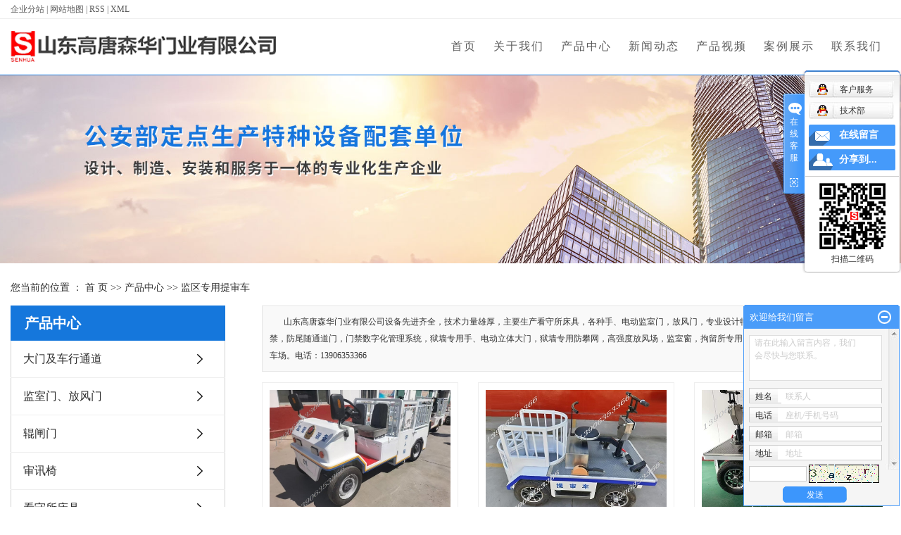

--- FILE ---
content_type: text/html;charset=utf-8
request_url: http://www.sdshmy.net/product/jqzytsc891/
body_size: 9717
content:
<!DOCTYPE html>
<html lang="zh-CN">
<head>
<meta charset="utf-8">
<meta http-equiv="X-UA-Compatible" content="IE=edge">
<title>监区专用提审车价格_监区专用提审车批发_监区专用提审车供应商-山东高唐森华门业有限公司</title>
<meta name="keywords" content="监区专用提审车价格,监区专用提审车批发,监区专用提审车供应商" />
<meta name="viewport" content="width=device-width, initial-scale=1, maximum-scale=1, user-scalable=no">
<meta name="baidu-site-verification" content="SwwL9xayoj" />
<meta name="360-site-verification" content="32a3199f600dde734b26547a4dc66a74" />
<meta name="description" content="监区专用提审车山东高唐森华门业有限公司为你详细介绍监区专用提审车的产品分类,包括监区专用提审车下的所有产品的用途、型号、范围、图片、新闻及价格。同时我们还为您精选了监区专用提审车分类的行业资讯、价格行情、展会信息、图片资料等，在山东、济南、东北、哈尔滨、昆山、苏州、河南、河北、四川、沈阳等全国地区获得用户好评，欲了解更多详细信息,请点击访问!" />
<meta name="baidu-site-verification" content="1YcNJpaC7O" />
<link rel="stylesheet" type="text/css" href="http://www.sdshmy.net/template/default/style/base.css?9.2" />
<link rel="stylesheet" type="text/css" href="http://www.sdshmy.net/template/default/style/bootstrap.min.css?9.2" />
<link rel="stylesheet" type="text/css" href="http://www.sdshmy.net/template/default/style/model.css?9.2" />
<link rel="stylesheet" type="text/css" href="http://www.sdshmy.net/template/default/style/app.css?9.2" />
<link rel="stylesheet" type="text/css" href="http://www.sdshmy.net/template/default/style/main.css?9.2" />
<script src="http://www.sdshmy.net/template/default/js/jquery-1.8.3.min.js?9.2"></script>

<script src="http://www.sdshmy.net/template/default/js/app.js"></script>


</head>
<body>
<!-- 公共头部包含 -->
<div class="topbox hidden-xs hidden-sm hidde-md">
    <div class="boxx clearfix">
      <div class="k1 pull-left">
        <a href="http://www.sdshmy.net/region/" >企业分站</a> | 
        <a href="http://www.sdshmy.net/sitemap/">网站地图</a> | 
        <a href="http://www.sdshmy.net/rss.xml">RSS</a> |
        <a href="http://www.sdshmy.net/sitemap.xml">XML</a> 
        </div>
    </div>
</div>
<div id="header" class="boxx">
    <div class="top clearfix">
        <div class="logo">
            <a href="http://www.sdshmy.net/"><img alt="看守所床具" src="http://www.sdshmy.net/data/images/other/20201118094402_690.png" /></a>
        </div>
        <form method="get" name="formsearch" class="pull-right" id="formsearch" action="http://www.sdshmy.net/search.php">
            <input type="text" name="wd" id="keyword"value="" />
            <input type="submit" id="s_btn" value="" />
        </form>
        <!-- 导航栏包含 -->
        <div id="menu" class="pull-right hidden-xs hidden-sm">
<ul class="navv clearfix">
      <li><a href="http://www.sdshmy.net/">首页</a></li>      
      <li><a href="http://www.sdshmy.net/about/">关于我们</a>
        <div class="sec">
                                 <a href="http://www.sdshmy.net/about/company.html">公司简介</a>
                                  <a href="http://www.sdshmy.net/about/contact.html">联系我们</a>
                                  <a href="http://www.sdshmy.net/about/yyzzd49.html">营业执照</a>
                        </div>
      </li>
      
      <li><a href="http://www.sdshmy.net/product/ABdmb22/">产品中心</a>
        <div class="sec">
                       <a href="http://www.sdshmy.net/product/ABdmb22/">大门及车行通道</a>
                       <a href="http://www.sdshmy.net/product/jsm62a/">监室门、放风门</a>
                       <a href="http://www.sdshmy.net/product/gzm59f/">辊闸门</a>
                       <a href="http://www.sdshmy.net/product/sxy2bb/">审讯椅</a>
                       <a href="http://www.sdshmy.net/product/ksscjb0d/">看守所床具</a>
                       <a href="http://www.sdshmy.net/product/xlccab/">监区巡逻车</a>
                       <a href="http://www.sdshmy.net/product/sfcf58/">监区专用送饭车</a>
                       <a href="http://www.sdshmy.net/product/jqzytsc891/">监区专用提审车</a>
                       <a href="http://www.sdshmy.net/product/ffc70d/">放风场</a>
                       <a href="http://www.sdshmy.net/product/lzq39f/">路障机</a>
                       <a href="http://www.sdshmy.net/product/jqlyj8a6/">监区专用晾衣架</a>
                       <a href="http://www.sdshmy.net/product/gwq970/">钢网墙</a>
                       <a href="http://www.sdshmy.net/product/qdkma64/">枪弹库门</a>
                       <a href="http://www.sdshmy.net/product/xdca5c/">消毒车</a>
                       <a href="http://www.sdshmy.net/product/jqshwzbyccce/">监区生活物资驳运车</a>
                       <a href="http://www.sdshmy.net/product/jqscc8b3/">监区送餐车</a>
                   </div>
      </li>
      <li><a href="http://www.sdshmy.net/news/">新闻动态</a>
        <div class="sec">
                                 <a href="http://www.sdshmy.net/news/company/">公司新闻</a>
                                  <a href="http://www.sdshmy.net/news/xyzx/">行业资讯</a>
                                  <a href="http://www.sdshmy.net/news/mtdt404/">媒体动态</a>
                        </div>
      </li> 
      <li><a href="http://www.sdshmy.net/about_an/jqxlc5a2.html">产品视频</a>
      </li> 
      <li><a href="http://www.sdshmy.net/case/">案例展示</a>
      <div class="sec">
                               <a href="http://www.sdshmy.net/case/yjal/"target=''>智能化应用范围</a>
                     </div>
      </li> 
       
      <li class="lxff"><a href="http://www.sdshmy.net/about/contact.html">联系我们</a></li>
  </ul>
</div> 




<script type="text/javascript">
    $(function() {
        $('.navv > li').hover(function() {
            var sec_count = $(this).find('.sec a').length;
            var a_height = $(this).find('.sec a').eq(0).height();
            var sec_height = sec_count * a_height;
            $(this).find('.sec').stop().animate({
                height: sec_height
            }, 300);
        }, function() {
            $(this).find('.sec').stop().animate({
                height: 0
            }, 300);
        });
    });
</script>


        <div class="navbar visible-md-block visible-sm-block visible-xs-block">
            <div class="navbar-header">
                <button type="button" class="navbar-toggle" id="showRightPush" data-toggle="collapse" data-target="#example-navbar-collapse">
                        <a class="menu"></a>
                        <span class="icon-bar"></span>
                        <span class="icon-bar"></span>
                        <span class="icon-bar"></span>
                  </button>
            </div>
        </div>
    </div>

</div>

<div class="menuid" id="cbp-spmenu-s2">
    <ul class="cbp-spmenu-right">
        <li><a href="http://www.sdshmy.net/">首页</a></li>      
        <li><a href="http://www.sdshmy.net/about/">关于我们</a></li>
        <li><a href="http://www.sdshmy.net/product/">产品中心</a></li>
        <li><a href="http://www.sdshmy.net/news/">新闻动态</a></li> 
        <li><a href="http://www.sdshmy.net/case/">案例展示</a></li> 
        <li><a href="http://www.sdshmy.net/about_mobile/m_sjdt.html">联系我们</a></li>
        <li class="icon-close"><span class="glyphicon glyphicon-remove"></span></li>
    </ul>
    <div class="mobile-menu-overlay"></div>
</div>
<script>
    $(function() {
        $('.navbar-toggle').click(function() {
            $('body').addClass('push-toleft');
            $('.menuid').addClass('menuopen');;
        });
        $('.mobile-menu-overlay').click(function() {
            $('body').removeClass('push-toleft');
            $('.menuid').removeClass('menuopen');
        });
        $('.icon-close').click(function() {
            $('body').removeClass('push-toleft');
            $('.menuid').removeClass('menuopen');
        });

    });
</script>






 <script type="text/javascript">
$(function(){
  $('.translate-en a').last().css('border','none');
  $('.translate li').hover(function(){
    $(this).find('.translate-en').stop().slideDown();
  },function(){
    $(this).find('.translate-en').stop().slideUp();
  }
  );
});
</script>
<!-- 内页banner -->


<div class="ny_header">
   	 <img src="http://www.sdshmy.net/data/images/banner/20210109145221_523.jpg" alt="看守所床具" />
</div>



<div class="page-position">
    <div class="boxx">
        您当前的位置 ：
        
	 <a href="http://www.sdshmy.net/">首 页</a> >> <a href="http://www.sdshmy.net/product/">产品中心</a> >> <a href="http://www.sdshmy.net/product/jqzytsc891/">监区专用提审车</a>

    </div>
</div>



<div class="page-wrap">
    <div class="boxx">
       <div class="clearfix">
       	 
        
        <div class="page-wrap-left xymob-menu-click">
            <div class="xymob-left-close-btn"><i class="icon-font icon-close"></i></div>
            <div class="xypg-left">
                
                <div class="xypg-left-box xypg-left-menu">
                    <div class="xypg-left-title">
                        <h3>产品中心</h3>
                    </div>
                    <div class="xypg-left-con">
                        
	<ul class="xypg-left-nav">
    	<li class="layer1">
      <a href="http://www.sdshmy.net/product/ABdmb22/" class="list_item">大门及车行通道</a>
      <div class="first-nav-btn"></div>
      	<ul class="xypg-left-subnav">
        	        </ul>
    </li>
    	<li class="layer1">
      <a href="http://www.sdshmy.net/product/jsm62a/" class="list_item">监室门、放风门</a>
      <div class="first-nav-btn"></div>
      	<ul class="xypg-left-subnav">
        	        </ul>
    </li>
    	<li class="layer1">
      <a href="http://www.sdshmy.net/product/gzm59f/" class="list_item">辊闸门</a>
      <div class="first-nav-btn"></div>
      	<ul class="xypg-left-subnav">
        	        </ul>
    </li>
    	<li class="layer1">
      <a href="http://www.sdshmy.net/product/sxy2bb/" class="list_item">审讯椅</a>
      <div class="first-nav-btn"></div>
      	<ul class="xypg-left-subnav">
        	        </ul>
    </li>
    	<li class="layer1">
      <a href="http://www.sdshmy.net/product/ksscjb0d/" class="list_item">看守所床具</a>
      <div class="first-nav-btn"></div>
      	<ul class="xypg-left-subnav">
        	        </ul>
    </li>
    	<li class="layer1">
      <a href="http://www.sdshmy.net/product/xlccab/" class="list_item">监区巡逻车</a>
      <div class="first-nav-btn"></div>
      	<ul class="xypg-left-subnav">
        	        </ul>
    </li>
    	<li class="layer1">
      <a href="http://www.sdshmy.net/product/sfcf58/" class="list_item">监区专用送饭车</a>
      <div class="first-nav-btn"></div>
      	<ul class="xypg-left-subnav">
        	        </ul>
    </li>
    	<li class="layer1">
      <a href="http://www.sdshmy.net/product/jqzytsc891/" class="list_item">监区专用提审车</a>
      <div class="first-nav-btn"></div>
      	<ul class="xypg-left-subnav">
        	        </ul>
    </li>
    	<li class="layer1">
      <a href="http://www.sdshmy.net/product/ffc70d/" class="list_item">放风场</a>
      <div class="first-nav-btn"></div>
      	<ul class="xypg-left-subnav">
        	        </ul>
    </li>
    	<li class="layer1">
      <a href="http://www.sdshmy.net/product/lzq39f/" class="list_item">路障机</a>
      <div class="first-nav-btn"></div>
      	<ul class="xypg-left-subnav">
        	        </ul>
    </li>
    	<li class="layer1">
      <a href="http://www.sdshmy.net/product/jqlyj8a6/" class="list_item">监区专用晾衣架</a>
      <div class="first-nav-btn"></div>
      	<ul class="xypg-left-subnav">
        	        </ul>
    </li>
    	<li class="layer1">
      <a href="http://www.sdshmy.net/product/gwq970/" class="list_item">钢网墙</a>
      <div class="first-nav-btn"></div>
      	<ul class="xypg-left-subnav">
        	        </ul>
    </li>
    	<li class="layer1">
      <a href="http://www.sdshmy.net/product/qdkma64/" class="list_item">枪弹库门</a>
      <div class="first-nav-btn"></div>
      	<ul class="xypg-left-subnav">
        	        </ul>
    </li>
    	<li class="layer1">
      <a href="http://www.sdshmy.net/product/xdca5c/" class="list_item">消毒车</a>
      <div class="first-nav-btn"></div>
      	<ul class="xypg-left-subnav">
        	        </ul>
    </li>
    	<li class="layer1">
      <a href="http://www.sdshmy.net/product/jqshwzbyccce/" class="list_item">监区生活物资驳运车</a>
      <div class="first-nav-btn"></div>
      	<ul class="xypg-left-subnav">
        	        </ul>
    </li>
    	<li class="layer1">
      <a href="http://www.sdshmy.net/product/jqscc8b3/" class="list_item">监区送餐车</a>
      <div class="first-nav-btn"></div>
      	<ul class="xypg-left-subnav">
        	        </ul>
    </li>
     
</ul>

<script type="text/javascript">
$(".layer1").hover
(
	function()
	{   
		if($(this).find(".layer2 li").length > 0)
		{
			$(this).find(".layer2").stop().show();

		}
		$(this).addClass("change");
	},
	function()
	{
		$(this).find(".layer2").stop().hide();
		$(this).removeClass("change");
	}
);
</script>

                    </div>
                </div>

                
                
                <div class="xypg-left-box xypg-left-news">
                    <div class="xypg-left-title">
                        <h3>新闻资讯<span>News</span></h3>
                    </div>
                    <div class="xypg-left-con">
                        <ul class="latest-news">
                                                        <li><a href="http://www.sdshmy.net/news/398.html" title="监室门的耐用性和使用寿命如何评估?">监室门的耐用性和使用寿命如何评估?</a></li>
                                                        <li><a href="http://www.sdshmy.net/news/397.html" title="看守所床具如何确保无安全隐患 ？">看守所床具如何确保无安全隐患 ？</a></li>
                                                        <li><a href="http://www.sdshmy.net/news/396.html" title="监区车行通道AB大门如何提升安全性？">监区车行通道AB大门如何提升安全性？</a></li>
                                                        <li><a href="http://www.sdshmy.net/news/395.html" title="监区车行通道大门的安全性如何保障？">监区车行通道大门的安全性如何保障？</a></li>
                                                        <li><a href="http://www.sdshmy.net/news/394.html" title="如何确保车行通道大门的防护功能不被破坏？">如何确保车行通道大门的防护功能不被破坏？</a></li>
                                                        <li><a href="http://www.sdshmy.net/news/393.html" title="监区车行通道大门设计标准与规范">监区车行通道大门设计标准与规范</a></li>
                                                    </ul>
                    </div>
                </div>

                
                                
                <div class="xypg-left-box xypg-left-keys">
                    <div class="xypg-left-title">
                        <h3>热门关键词<span>Keywords</span></h3>
                    </div>
                    <div class="xypg-left-con">
                        <ul class="hot-keys">
                                                        <li><a href="http://www.sdshmy.net/search.php?wd=AB大门" title="AB大门">AB大门</a></li>
                                                        <li><a href="http://www.sdshmy.net/search.php?wd=讯问椅" title="讯问椅">讯问椅</a></li>
                                                        <li><a href="http://www.sdshmy.net/search.php?wd=监区刀刺网" title="监区刀刺网">监区刀刺网</a></li>
                                                        <li><a href="http://www.sdshmy.net/search.php?wd=监区钢网墙" title="监区钢网墙">监区钢网墙</a></li>
                                                        <li><a href="http://www.sdshmy.net/search.php?wd=通道辊闸门" title="通道辊闸门">通道辊闸门</a></li>
                                                        <li><a href="http://www.sdshmy.net/search.php?wd=监室门" title="监室门">监室门</a></li>
                                                        <li><a href="http://www.sdshmy.net/search.php?wd=监区车行通道" title="监区车行通道">监区车行通道</a></li>
                                                        <li><a href="http://www.sdshmy.net/search.php?wd=刀刺网" title="刀刺网">刀刺网</a></li>
                                                        <li><a href="http://www.sdshmy.net/search.php?wd=提审车" title="提审车">提审车</a></li>
                                                        <li><a href="http://www.sdshmy.net/search.php?wd=监狱钢网墙" title="监狱钢网墙">监狱钢网墙</a></li>
                                                        <li><a href="http://www.sdshmy.net/search.php?wd=多功能送饭车" title="多功能送饭车">多功能送饭车</a></li>
                                                        <li><a href="http://www.sdshmy.net/search.php?wd=看守所床具" title="看守所床具">看守所床具</a></li>
                                                    </ul>
                    </div>
                </div>
                
                <div class="xypg-left-box xypg-left-contact">
                    <div class="xypg-left-title">
                        <h3>联系我们<span>Contact Us</span></h3>
                    </div>
                    <div class="xypg-left-con">
                        <div class="page-wrap-contact">
                            <h4>山东高唐森华门业有限公司</h4>
                            	<p style="white-space: normal;">联系人：李经理</p><p style="white-space: normal;">电话：0635-3999777</p><p style="white-space: normal;">手机：13906353366</p><p style="white-space: normal;">Q Q：1971257510</p><p style="white-space: normal;">邮箱：1971257510@qq.com</p><p style="white-space: normal;">传真：0635-2138866</p><p style="white-space: normal;">网址：www.sdshmy.net</p><p style="white-space: normal;">地址：山东省高唐县开发区风帆路</p>
                        </div>
                    </div>
                </div>

            </div>
        </div>
        

        
        
        <div class="page-wrap-right">
            <div class="xypg-right-content">
                
    <div class="prodescription">山东高唐森华门业有限公司设备先进齐全，技术力量雄厚，主要生产看守所床具，各种手、电动监室门，放风门，专业设计特种AB大门通道工程，路障器、地禁，防尾随通道门，门禁数字化管理系统，狱墙专用手、电动立体大门，狱墙专用防攀网，高强度放风场，监室窗，拘留所专用门，提审室隔离栏，讯问椅，智能停车场。电话：13906353366</div>
                 <ul class="xypg-product-list clearfix">
			<li>
            <a href="http://www.sdshmy.net/product/459.html" title="监区四人提审车" class="img"><img src="http://www.sdshmy.net/data/images/product/thumb_20250519104643_810.jpg" alt="监区四人提审车" /></a>
			<h3><a href="http://www.sdshmy.net/product/459.html" title="监区四人提审车">监区四人提审车</a></h3>
		</li>
			<li>
            <a href="http://www.sdshmy.net/product/457.html" title="监区单人提审车" class="img"><img src="http://www.sdshmy.net/data/images/product/thumb_20250519103929_869.jpg" alt="监区单人提审车" /></a>
			<h3><a href="http://www.sdshmy.net/product/457.html" title="监区单人提审车">监区单人提审车</a></h3>
		</li>
			<li>
            <a href="http://www.sdshmy.net/product/454.html" title="监区两人提审车" class="img"><img src="http://www.sdshmy.net/data/images/product/thumb_20250113091729_770.jpg" alt="监区两人提审车" /></a>
			<h3><a href="http://www.sdshmy.net/product/454.html" title="监区两人提审车">监区两人提审车</a></h3>
		</li>
			<li>
            <a href="http://www.sdshmy.net/product/449.html" title="单人提审车" class="img"><img src="http://www.sdshmy.net/data/images/product/thumb_20241129105337_984.jpg" alt="单人提审车" /></a>
			<h3><a href="http://www.sdshmy.net/product/449.html" title="单人提审车">单人提审车</a></h3>
		</li>
			<li>
            <a href="http://www.sdshmy.net/product/445.html" title="监区多人提审车" class="img"><img src="http://www.sdshmy.net/data/images/product/thumb_20230415141729_799.jpg" alt="监区多人提审车" /></a>
			<h3><a href="http://www.sdshmy.net/product/445.html" title="监区多人提审车">监区多人提审车</a></h3>
		</li>
			<li>
            <a href="http://www.sdshmy.net/product/444.html" title="监区专用提审车" class="img"><img src="http://www.sdshmy.net/data/images/product/thumb_20230415141651_914.jpg" alt="监区专用提审车" /></a>
			<h3><a href="http://www.sdshmy.net/product/444.html" title="监区专用提审车">监区专用提审车</a></h3>
		</li>
			<li>
            <a href="http://www.sdshmy.net/product/443.html" title="监区四人提审车" class="img"><img src="http://www.sdshmy.net/data/images/product/thumb_20230415141618_407.png" alt="监区四人提审车" /></a>
			<h3><a href="http://www.sdshmy.net/product/443.html" title="监区四人提审车">监区四人提审车</a></h3>
		</li>
			<li>
            <a href="http://www.sdshmy.net/product/442.html" title="监区单人提审车" class="img"><img src="http://www.sdshmy.net/data/images/product/thumb_20230415141005_900.png" alt="监区单人提审车" /></a>
			<h3><a href="http://www.sdshmy.net/product/442.html" title="监区单人提审车">监区单人提审车</a></h3>
		</li>
			<li>
            <a href="http://www.sdshmy.net/product/430.html" title="提审车" class="img"><img src="http://www.sdshmy.net/data/images/product/thumb_20220705164724_771.jpg" alt="提审车" /></a>
			<h3><a href="http://www.sdshmy.net/product/430.html" title="提审车">提审车</a></h3>
		</li>
			<li>
            <a href="http://www.sdshmy.net/product/396.html" title="四人提审车" class="img"><img src="http://www.sdshmy.net/data/images/product/thumb_20201214102526_470.jpg" alt="四人提审车" /></a>
			<h3><a href="http://www.sdshmy.net/product/396.html" title="四人提审车">四人提审车</a></h3>
		</li>
			<li>
            <a href="http://www.sdshmy.net/product/395.html" title="单人提审车" class="img"><img src="http://www.sdshmy.net/data/images/product/thumb_20221020162505_398.jpg" alt="单人提审车" /></a>
			<h3><a href="http://www.sdshmy.net/product/395.html" title="单人提审车">单人提审车</a></h3>
		</li>
			<li>
            <a href="http://www.sdshmy.net/product/394.html" title="单人提审车" class="img"><img src="http://www.sdshmy.net/data/images/product/thumb_20221020162439_936.jpg" alt="单人提审车" /></a>
			<h3><a href="http://www.sdshmy.net/product/394.html" title="单人提审车">单人提审车</a></h3>
		</li>
	</ul>
                  
            </div>
                        
        </div>
        
       </div>

        
        
        <div class="page-mob-tool">
            <ul>
                <li class="xymob-page-navbtn"><i class="icon-font icon-dots-horizontal"></i></li>
                <li class="xymob-page-backtop"><i class="icon-font icon-top"></i></li>
            </ul>
        </div>
        
    </div>
</div>



<div id="footer">
    <div class="foot-up boxx clearfix">
        <div class="nav2  col-md-6 col-sm-12 clearfix">
            <div class="bq fl">
              <p><a href="https://beian.miit.gov.cn/" target="_blank" rel="nofollow" style="text-decoration: underline; color: rgb(0, 0, 0);"><span style="color: rgb(0, 0, 0);display: -webkit-inline-box;
">鲁ICP备2024089063号-1</span></a><span style="color: rgb(0, 0, 0);">&nbsp; 技术支持：</span><a href="http://www.tgeye.com" target="_self" style="text-decoration: underline; color: rgb(0, 0, 0);"><span style="color: rgb(0, 0, 0);display: -webkit-inline-box;">嵊灿科技</span></a><span style="color: rgb(0, 0, 0);">&nbsp; <a href="/about/yyzzd49.html" target="_self">营业执照</a>&nbsp;&nbsp;</span>&nbsp;<span style="text-decoration: underline; color: rgb(0, 0, 0);"><img src="/data/upload/image/20210402/1617333980132086.png" title="公安部备案" alt="公安部备案" width="20" height="20" border="0" vspace="0" style="width: 20px; height: 20px;"/></span><a href="https://beian.miit.gov.cn/state/outPortal/loginPortal.action#/Integrated/index" target="_blank">37152602000169</a></p><p>本站部分内容图片来源于互联网，如有侵权第一时间联<span style="color: rgb(0, 0, 0);"></span>系管理员删除，谢谢！</p>
            </div>
           <div class="tewm2 fl"></div>
        </div>
        <div class="footcon col-md-6 col-sm-12 clearfix">
            <div class="contacts col-md-8">
              <p>联系人：李恒华</p><p>手机：13906353366</p><p>电话：0635-3999777</p><p>传真：0635-2138866</p><p>网址：www.sdshmy.net</p><p>地址：山东省高唐县开发区风帆路</p>
            </div>
            <div class="ewm col-md-4">
                <p><img src="/data/upload/image/20210412/1618216679256931.jpg" title="山东高唐森华门业有限公司" alt="山东高唐森华门业有限公司" width="179" height="93" border="0" vspace="0" style="width: 179px; height: 93px;"/></p>
            </div>
        </div>


    </div>
     </div>



<script type="">
    clickToggle: function(elea,eleb){
        $(elea).click(function(){
            if(!$(eleb).is(':visible')){
                $(this).addClass('clicked');
                $(eleb).slideDown();
            }else{
                $(this).removeClass('clicked');
                $(eleb).slideUp();
            }
        })
    },
</script>

<!-- 此处为统计代码 -->
<script>
document.write(unescape('%3Cscript%3E%0Avar%20_hmt%20%3D%20_hmt%20%7C%7C%20%5B%5D%3B%0A%28function%28%29%20%7B%0A%20%20var%20hm%20%3D%20document.createElement%28%22script%22%29%3B%0A%20%20hm.src%20%3D%20%22https%3A//hm.baidu.com/hm.js%3F18c585ea4067346e40f28d7f977490d9%22%3B%0A%20%20var%20s%20%3D%20document.getElementsByTagName%28%22script%22%29%5B0%5D%3B%20%0A%20%20s.parentNode.insertBefore%28hm%2C%20s%29%3B%0A%7D%29%28%29%3B%0A%3C/script%3E%0A'));
</script><script>
var _hmt = _hmt || [];
(function() {
  var hm = document.createElement("script");
  hm.src = "https://hm.baidu.com/hm.js?107f3a4c6e638a167e4ddb3d2298ab32";
  var s = document.getElementsByTagName("script")[0]; 
  s.parentNode.insertBefore(hm, s);
})();
</script>

<link rel="stylesheet" type="text/css" href="http://www.sdshmy.net/template/default/style/kf.css" />
<div class="kf clearfix">
  <div class="kf_btn">
    <span>在线客服</span>
    <div class='open'></div>
  </div>

  <div class="kf_main">
    <div class='top_bg'>
    </div>
    <div class='top_center'>
         <ul class="kf_list">
                          <li>
           <a rel="nofollow" href="http://wpa.qq.com/msgrd?v=3&uin=1971257510&site=qq&menu=yes" target="_blank" >
           <img src="http://www.sdshmy.net/template/default/images/kf/qq.png"><span>客户服务</span>
        </a></li>
                            <li>
           <a rel="nofollow" href="http://wpa.qq.com/msgrd?v=3&uin=2450177869&site=qq&menu=yes" target="_blank" >
           <img src="http://www.sdshmy.net/template/default/images/kf/qq.png"><span>技术部</span>
        </a></li>
                </ul>
    <div class="hyperlink_a othercolor"><a href="http://www.sdshmy.net/message/">在线留言</a></div>
    <div id='hidden_share' class="hyperlink_b othercolor"><a href="javascript:void(0)">分享到...</a></div>
      <div class='e_code'>
         <img class="code" src="http://www.sdshmy.net/data/images/other/20210412163623_870.png" alt="二维码" width="100" />
         <h3>扫描二维码</h3>
      </div>
     
    </div>
        <div class='bottom_bg'> </div>
      </div>
</div>


<div class="alignCenter">
  <div class="title">
      分享 <img src="http://www.sdshmy.net/template/default/images/kf/chahao.jpg">
  </div>
  <div class='content'>
     <div class="bdsharebuttonbox"><a href="#" class="bds_more" data-cmd="more"></a><a href="#" class="bds_mshare" data-cmd="mshare" title="分享到一键分享"></a><a href="#" class="bds_tsina" data-cmd="tsina" title="分享到新浪微博"></a><a href="#" class="bds_tqq" data-cmd="tqq" title="分享到腾讯微博"></a><a href="#" class="bds_kaixin001" data-cmd="kaixin001" title="分享到开心网"></a><a href="#" class="bds_tieba" data-cmd="tieba" title="分享到百度贴吧"></a><a href="#" class="bds_qzone" data-cmd="qzone" title="分享到QQ空间"></a><a href="#" class="bds_weixin" data-cmd="weixin" title="分享到微信"></a><a href="#" class="bds_sohu" data-cmd="sohu" title="分享到搜狐白社会"></a></div>
<script>window._bd_share_config={"common":{"bdSnsKey":{},"bdText":"","bdMini":"2","bdMiniList":false,"bdPic":"","bdStyle":"0","bdSize":"16"},"share":{}};with(document)0[(getElementsByTagName('head')[0]||body).appendChild(createElement('script')).src='http://bdimg.share.baidu.com/static/api/js/share.js?v=89860593.js?cdnversion='+~(-new Date()/36e5)];</script>
  </div>
</div>


<script type="text/javascript"> 
    var href="data/images/other/20210412163623_870.png";
    if(href=="")
    {
       $(".code").css("display","none");
    }
    var currentid='7';
    if(currentid!='7')
    {
      switch(currentid)
      {
          case '1':
          $('.kf_btn').css('background','url("http://www.sdshmy.net/template/default/images/kf/qing.png") left 33px no-repeat');
          $('.top_bg').css('background','url("http://www.sdshmy.net/template/default/images/kf/qing1.png") left bottom no-repeat');
          $('.othercolor').css('background','#40c0ac');
          break;

          case '2':
          $('.kf_btn').css('background','url("http://www.sdshmy.net/template/default/images/kf/puper.png") left 33px no-repeat');
          $('.top_bg').css('background','url("http://www.sdshmy.net/template/default/images/kf/puple1.png") left bottom no-repeat');
          $('.othercolor').css('background','#8838cc');
          break;

          case '3':
          $('.kf_btn').css('background','url("http://www.sdshmy.net/template/default/images/kf/kefu_yellow.png") left 33px no-repeat');
          $('.top_bg').css('background','url("http://www.sdshmy.net/template/default/images/kf/yellow1.png") left bottom no-repeat');
          $('.othercolor').css('background','#ffc713');
          break;

          case '4':
          $('.kf_btn').css('background','url("http://www.sdshmy.net/template/default/images/kf/kefu_left.png") left 33px no-repeat');
          $('.top_bg').css('background','url("http://www.sdshmy.net/template/default/images/kf/red1.png") left bottom no-repeat');
          $('.othercolor').css('background','#e5212d');
          break;

          case '5':
          $('.kf_btn').css('background','url("http://www.sdshmy.net/template/default/images/kf/kefu_cheng.png") left 33px no-repeat');
          $('.top_bg').css('background','url("http://www.sdshmy.net/template/default/images/kf/cheng1.png") left bottom no-repeat');
          $('.othercolor').css('background','#e65a22');
          break;

          case '6':
          $('.kf_btn').css('background','url("http://www.sdshmy.net/template/default/images/kf/green.png") left 33px no-repeat');
          $('.top_bg').css('background','url("http://www.sdshmy.net/template/default/images/kf/green1.png") left bottom no-repeat');
          $('.othercolor').css('background','#78cf1b');
          break;
 
      }
    }
    var _windowScrollTop=0;    //滚动条距离顶端距离  
    var _windowWidth=$(window).width(); //窗口宽度  
    $(window).scroll(actionEvent).resize(actionEvent);  //监听滚动条事件和窗口缩放事件  
        //响应事件  
    function actionEvent(){  
        _windowScrollTop = $(window).scrollTop();  //获取当前滚动条高度  
     //   _windowWidth=$(window).width();//获取当前窗口宽度  
        moveQQonline();//移动面板  
    }  
        //移动面板  
    function moveQQonline(){  
                //.stop()首先将上一次的未完事件停止，否则IE下会出现慢速僵死状态，然后重新设置面板的位置。  
        $(".kf").stop().animate({  
              top: _windowScrollTop+100
             }, "fast"); 
        $('.alignCenter').stop().animate({  
              top: _windowScrollTop+133
             }, "fast"); 
    }  
$(".kf_btn").toggle(
  function()
  {
    $('.open').addClass('close');
    $('.alignCenter').hide();
    $(".kf_main").animate({width:'hide',opacity:'hide'},'normal',function(){
      $(".kf_main").hide();
      var href="data/images/other/20210412163623_870.png";
      if(href==""){
        $(".code").css("display","none");
      }else{
        $('.e_code img').animate({width:'hide',opacity:'hide'});
      }
      
    });
  },
  function(){ 
    $('.open').removeClass('close');
    $(".kf_main").animate({opacity:'show'},'normal',function(){
      $(".kf_main").show();
      var href="data/images/other/20210412163623_870.png";
      if(href==""){
        $(".code").css("display","none");
      }else{
        $('.e_code img').animate({opacity:'show'});
      }
      
    });
  }
);

$('#hidden_share').click(function(){
    $('.alignCenter').show();
})
$('.alignCenter .title img').click(function(){
    $('.alignCenter').hide();
})
</script>

	<!--[if IE 6]>  
<style type="text/css">
#m_div{position:absolute;}
</style>  
<![endif]-->
<div id="m_div">
<div class="w_title">
	<div id="m_top"></div>
	<div id="m_mid"></div>
	<div id="m_bot">欢迎给我们留言</div>
	<a href="javascript:void(0);" class="m_close" title="最小化"></a>
</div>
<form class="message w_message" action="http://www.sdshmy.net/message/" method="post">
	<input name="action" type="hidden" value="saveadd" />
 	<div class='index_message'>
    	<span class="m_label d_label">请在此输入留言内容，我们会尽快与您联系。</span>
		<textarea id="content" rows="2" cols="80" name="content" class="m_input"></textarea>
 	</div>
	<div class='name_input clearfix'>
    	<div class='input_left'>姓名</div>
     	<div class='input_right'>
        	<span class="m_label">联系人</span>   
        	<input id="name" name="name" type="text" class="m_input" />
    	</div>
	</div>

	<div class='name_input clearfix'>
    	<div class='input_left'>电话</div>
    	<div class='input_right'>
        	<span class="m_label">座机/手机号码</span>
	    	<input id="contact" name="contact" type="text" class="m_input" />
        </div>
    </div>

    <div class='name_input clearfix'>
    	<div class='input_left'>邮箱</div>
    	<div class='input_right'>
        	<span class="m_label">邮箱</span>
	    	<input id="email" name="email" type="text" class="m_input" />
        </div>
    </div>

    <div class='name_input clearfix'>
    	<div class='input_left'>地址</div>
    	<div class='input_right'>
        	<span class="m_label">地址</span>
	    	<input id="address" name="address" type="text" class="m_input" />
        </div>
    </div>
 
	<div id="code">
		<input id="checkcode" name="checkcode" type="text" /> 
	    <img id="checkCodeImg" src="http://www.sdshmy.net/data/include/imagecode.php?act=verifycode" onclick="changCode('http://www.sdshmy.net/')"  />
	</div>
 
	<div class="m_under">
		<input type="submit" class="msgbtn" name="btn" value="发送" />
    </div>
</form>
</div>
<script type="text/javascript">
$(".w_title").toggle(function(){
	$(".w_message").hide();
	$(".m_close").attr("title","最大化");	
	$(".m_close").addClass("m_open");
},
function(){
	$(".w_message").show();
	$(".m_close").attr("title","最小化");
	$(".m_close").removeClass("m_open");	
}
);
var currentid='7';
if(currentid!='7')
{
	switch(currentid)
	{
		case '1':
		 $('#m_top').css('background','#3cb6a2');
		 $('#m_mid').css('background','#3cb6a2');
		 $('#m_bot').css('background','#3cb6a2');
		 $('.w_message').css('border-color','#3cb6a2');
		 $('.w_message .msgbtn').css('background','url("http://www.sdshmy.net/template/default/images/newadd/style1.png") left bottom no-repeat');
		break;

		case '2':
		  $('#m_top').css('background','#8039c5');
		  $('#m_mid').css('background','#8039c5');
		  $('#m_bot').css('background','#8039c5');
		  $('.w_message').css('border-color','#8039c5');
		  $('.w_message .msgbtn').css('background','url("http://www.sdshmy.net/template/default/images/newadd/style2.png") left bottom no-repeat');
		break;

		case '3':
		  $('#m_top').css('background','#ffc50c');
		  $('#m_mid').css('background','#ffc50c');
		  $('#m_bot').css('background','#ffc50c');
		  $('.w_message').css('border-color','#ffc50c');
		  $('.w_message .msgbtn').css('background','url("http://www.sdshmy.net/template/default/images/newadd/style3.png") left bottom no-repeat');
		break;

		case '4':
		  $('#m_top').css('background','#ed2b36');
		  $('#m_mid').css('background','#ed2b36');
		  $('#m_bot').css('background','#ed2b36');
		  $('.w_message').css('border-color','#ed2b36');
		  $('.w_message .msgbtn').css('background','url("http://www.sdshmy.net/template/default/images/newadd/style4.png") left bottom no-repeat');
		break;

		case '5':
		  $('#m_top').css('background','#e4531a');
		  $('#m_mid').css('background','#e4531a');
		  $('#m_bot').css('background','#e4531a');
		  $('.w_message').css('border-color','#e4531a');
		  $('.w_message .msgbtn').css('background','url("http://www.sdshmy.net/template/default/images/newadd/style5.png") left bottom no-repeat');
		break;

		case '6':
		  $('#m_top').css('background','#74cb17');
		  $('#m_mid').css('background','#74cb17');
		  $('#m_bot').css('background','#74cb17');
		  $('.w_message').css('border-color','#74cb17');
		  $('.w_message .msgbtn').css('background','url("http://www.sdshmy.net/template/default/images/newadd/style6.png") left bottom no-repeat');
		break;
 
	}
}
</script>
<style>
(function(){
    var bp = document.createElement('script');
    var curProtocol = window.location.protocol.split(':')[0];
    if (curProtocol === 'https') {
        bp.src = 'https://zz.bdstatic.com/linksubmit/push.js';        
    }
    else {
        bp.src = 'http://push.zhanzhang.baidu.com/push.js';
    }
    var s = document.getElementsByTagName("script")[0];
    s.parentNode.insertBefore(bp, s);
})();
</style>


<!--底部JS加载区域-->
<script type="text/javascript" src="http://www.sdshmy.net/template/default/js/common.js?9.2"></script>
<script type="text/javascript" src="http://www.sdshmy.net/template/default/js/message.js?9.2"></script>
<script type="text/javascript" src="http://www.sdshmy.net/template/default/js/main.js"></script>
<script type="text/javascript" src="http://www.sdshmy.net/template/default/js/lightbox.js"></script>
</body>
</html>

--- FILE ---
content_type: text/css
request_url: http://www.sdshmy.net/template/default/style/main.css?9.2
body_size: 35282
content:
@CHARSET "UTF-8";

/*头部样式*/

input {
    padding: 0;
    margin: 0;
    font-family: 'Microsoft YaHei';
}

img {
    border: none;
    background: none;
    vertical-align: middle;
}

ul,
ol,
li {
    list-style-type: none;
}

select,
input,
img,
select {
    vertical-align: middle;
}

table {
    border-collapse: collapse;
    border-spacing: 0
}

table,
th,
td {
    vertical-align: middle
}

.clearfix:after {
    content: ".";
    display: block;
    height: 0;
    clear: both;
    overflow: hidden;
    visibility: hidden;
}

.clearfix {
    zoom: 1
}

.clearboth {
    height: 0px;
    line-height: 0px;
    overflow: hidden;
    clear: both;
    font-size: 0px;
}

h1,
h2,
h3,
h4 {
    font-size: 12px;
    font-weight: bold;
    line-height: 1.5
}

hr {
    border: 0;
    border-top: 1px solid #ccc;
    height: 0;
}

.wd1200 {
    width: 1200px;
    margin: 0 auto;
}

p {
    margin: 0;
}

.topLink{width:250px;float:right;text-align:right;position: relative;z-index: 9999;
}
.translate{width:100px;position: absolute;left: 0;top:10px;z-index: 9999;}
.tran-in{left:120px;}
.translate li{border: 1px dashed #cccccc;line-height: 26px;text-align: left;background: #fff;}
.translate li a{display: block;padding-left: 10px;background: url(../images/dot4.png) no-repeat 88% 11px;}
.translate li a:hover{text-decoration: none;color:#275cea;cursor: pointer;}
.translate-en{display: none;padding: 6px;padding-top:0px;}
.translate li .translate-en a{padding-left: 0px;text-align: center;background: #fff;border-bottom: 1px solid #cccccc;}
.translate li .translate-en a:hover{font-weight: bold;}

.topLink .f_count{color:#ff0000;font-size:13px;font-weight:bold;}
.topLink .k1{line-height:32px;padding-top:5px;}
.topLink .k2{color:#fe0000;font-size:22px;font-family:"微软雅黑";background: url(../images/dian.png) no-repeat;line-height: 120px;height: 95px;
	overflow: hidden;}


/*主体样式*/
#container{width:1213px;margin:0 auto;}
/*å¤´éƒ¨æ ·å¼*/

@font-face {
    font-family: 'iconfont';
    /* project id 455609 */
    src: url('//at.alicdn.com/t/font_455609_gt0xju823n8z1tt9.eot');
    src: url('//at.alicdn.com/t/font_455609_gt0xju823n8z1tt9.eot?#iefix') format('embedded-opentype'), url('//at.alicdn.com/t/font_455609_gt0xju823n8z1tt9.woff') format('woff'), url('//at.alicdn.com/t/font_455609_gt0xju823n8z1tt9.ttf') format('truetype'), url('//at.alicdn.com/t/font_455609_gt0xju823n8z1tt9.svg#iconfont') format('svg');
}

.iconfont {
    font-family: "iconfont" !important;
    font-size: 13px;
    font-style: normal;
}

.key_tag {
    text-decoration: underline;
}


.top {
    height: 79px;
}

.topbox .boxx {
    border-bottom: 1px solid #eee;
    color: #5a5a5a;
    line-height: 26px;
    font-size: 12px;
}

#header {
    border-bottom: 1px solid #1577dc;
}

.logo {
    float: left;
    padding-top: 17px;
    position: relative;
    z-index: 9999;
}
.logo img{max-width: 100%;vertical-align: middle;}

@media(max-width: 500px){
.logo {width: 70%;}
.navbar{margin-bottom: 10px;}
.navbar-toggle{margin-top: 10px;}
.top{height: 60px;}
}

.topLink {
    float: right;
    text-align: right;
    position: relative;
    z-index: 9999;
}

.translate {
    width: 100px;
    position: absolute;
    left: 0;
    top: 10px;
    z-index: 9999;
}

.tran-in {
    left: 120px;
}

.translate li {
    border: 1px dashed #cccccc;
    line-height: 26px;
    text-align: left;
    background: #fff;
}

.translate li a {
    display: block;
    padding-left: 10px;
    background: url(../images/dot4.png) no-repeat 88% 11px;
}

.translate li a:hover {
    text-decoration: none;
    color: #275cea;
    cursor: pointer;
}

.translate-en {
    display: none;
    padding: 6px;
    padding-top: 0px;
}

.translate li .translate-en a {
    padding-left: 0px;
    text-align: center;
    background: #fff;
    border-bottom: 1px solid #cccccc;
}

.translate li .translate-en a:hover {
    font-weight: bold;
}

.topLink .f_count {
    color: #ff0000;
    font-size: 13px;
    font-weight: bold;
}

.topLink .k1 {
    line-height: 32px;
    padding-top: 5px;
}

.topLink .k2 {
    color: #074b91;
    font-size: 14px;
    font-family: "å¾®è½¯é›…é»‘";
}

#menu {
    padding-right: 1%;
}


/*çƒ­é—¨æœç´¢*/

.search {
    text-align: left;
    height: 24px;
    background-color: #f8f8f8;
    padding: 5px 10px 5px 10px;
}

#formsearch {
    width: 230px;
    border: 2px solid #1577dc;
    border-radius: 15px;
    margin-top: 23px;
}

.hotSearch {}

#search-type {
    float: left;
    width: 100px;
    height: 24px;
    border: 1px solid #c8c8c8;
    margin-right: 5px;
}

.flex{display:flex;/*justify-content: space-between;*/flex-wrap: wrap;display: -webkit-flex;}

/*ä¸»ä½“æ ·å¼*/

#container {
    width: 1000px;
    margin: 0 auto;
    margin-top: 10px;
}

.boxx {
    padding: 0 10%;
}


.pro {margin-top: 45px;}
h2.tit {
    color: #4e4e4e;
    font: 400 36px/40px "Microsoft Yahei";
    padding-top: 20px;
    position: relative;
}

h2.tit  span {
    color: #1274d9;
}
h2.tit p{color: #c3c3c3;font-size: 20px;text-transform: uppercase;}
h2.tit  .webLine5 {
    position: absolute;
    left: -22px;
    top: 0;
}

h2.tit .webLine5 .webs5 {
    fill: none;
    stroke-width: 0.5px;
    stroke: #000;
    opacity: 1;
    stroke-dasharray: 0 720;
    transition: all 2s cubic-bezier(0.6, 0.8, 0.6, 1) 1s;
    -webkit-transition: all 2s cubic-bezier(0.6, 0.8, 0.6, 1) 1s;
    -moz-transition: all 2s cubic-bezier(0.6, 0.8, 0.6, 1) 1s;
    -o-transition: all 2s cubic-bezier(0.6, 0.8, 0.6, 1) 1s;
}

.active .tit .webLine5 .webs5 {
    stroke-dasharray: 720 0;
}

h2.tit  .webLine6 {
    position: absolute;
    left: -22px;
    top: 0;
}

h2.tit  .webLine6 .webs6 {
    fill: none;
    stroke-width: 1px;
    stroke: #000;
    opacity: 1;
    stroke-dasharray: 0 720;
    transition: all 2s cubic-bezier(0.6, 0.8, 0.6, 1) 2s;
    -webkit-transition: all 2s cubic-bezier(0.6, 0.8, 0.6, 1) 2s;
    -moz-transition: all 2s cubic-bezier(0.6, 0.8, 0.6, 1) 2s;
    -o-transition: all 2s cubic-bezier(0.6, 0.8, 0.6, 1) 2s;
}

.active .tit .webLine6 .webs6 {
    stroke-dasharray: 720 0;
}

.pbox{margin-top: 54px;}
.pleft{width: 21%;background-color: #1577dc;border: solid 1px #666;padding:1% 2% 0 2%;border-bottom: 17px solid #1274d9;}
.pleft h3{letter-spacing: 1px;font-size: 33px;color: #ffffff;text-align: center;}
.pright{width: 78.4%;}
.psort{margin-top: 5%;}
.plist li{width: 32.5%;box-shadow: 2px 2px 7px 0px rgba(7, 0, 2, 0.16);border: solid 1px #e7e7e7;margin-bottom: 12px;margin-left: 0.5%;}
.plist li a.img img{display: block;width: 100%;}
.plist li h3 a{color: #333333;font-size: 17px;line-height: 45px;text-align: center;font-weight: normal;display: block;overflow:hidden; white-space:nowrap;text-overflow:ellipsis;}
.psort li a{display: block;overflow:hidden; white-space:nowrap;text-overflow:ellipsis;letter-spacing: 1px;color: #ffffff;font-size: 23px;text-align: center;width: 100%;line-height: 54px; height: 54px;background-color: #1577dc;border-radius: 21px;}
.psort li{margin-bottom: 8%;}
.psort li a:hover{background-color: #ffffff;color: #000000;}
.plist li:hover h3 a{background-color: #1274d9;color: #fff;}
.plist li:nth-child(7),.plist li:nth-child(8),.plist li:nth-child(9){margin-bottom: 0;}
@media(max-width: 678px){
.plist li:nth-child(9){display:none;}
}
.com-img{ display:inline; overflow:hidden;margin:0 auto;display: table;}
.com-img img{ transition:all 0.8s; -webkit-transition:all 0.8s; -moz-transition:all 0.8s; -o-transition:all 0.8s;}
.com-img:hover img{transform:scale(1.2); -webkit-transform:scale(1.2); -moz-transform:scale(1.2); -o-transform:scale(1.2);-ms-transform:scale(1.2);}
.pmore a{display: block;margin: 0 auto;width: 258px;line-height: 74px;text-align: center;color: #fff;font-size: 20px;letter-spacing: 1px; height: 74px;background-color: #1274d9; margin-top: 35px;}

@media(max-width: 1560px){
	.psort li a{line-height: 46px;height: 46px;font-size: 20px;}
}
@media(max-width: 1298px){
.psort li a{line-height: 42px;height: 42px;font-size: 18px;}
}
@media(max-width: 1025px){
.pro{margin-top: 20px;}
h2.tit {font-size: 32px;}
.pbox{margin-top: 30px;}
h2.tit  p{font-size: 17px;}
.pleft h3{font-size: 27px;}
.psort li a{line-height: 36px;height: 36px;font-size: 16px;}

.plist li h3 a{font-size: 15px;}
.pmore a{width: 200px;height: 50px;line-height:50px;font-size: 16px;}

}
@media(max-width:769px){
.psort li a{line-height: 30px;height: 30px;font-size: 14px;}
.pleft h3{font-size: 24px;}
.plist li h3 a{font-size: 14px;}
.kf,#m_div{display: none!important;}

}

@media(max-width:500px){
.pbox{display: block;}
.pleft,.pright{width: 100%;}
.pmore a{width: 130px;height:40px;line-height:40px;font-size: 14px;}
.pro,.pbox{margin-top: 0;}
.psort{display: flex;justify-content: space-between;flex-wrap: wrap;display: -webkit-flex;display: none;}
.psort li{width: 32%;margin-bottom: 10px;}
.psort li a{font-size: 12px;}
.plist li{width: 48.5%;}



}

.procate {}

.procate .catebox {
    display: none;
}

.cate-left {
    position: relative;
    left: -50px;
    opacity: 0;
    transition: all 1s;
}

.active .cate-left {
    left: 0;
    opacity: 1;
    transition-delay: 0.7s;
}

.cate-en {
    color: #5a5a5a;
    font: 400 48px/60px "Microsoft Yahei";
    margin-bottom: 15px;
}

.catetext {
    padding-left: 100px;
}

.cate-img {
    padding-right: 100px;
}

.catetext h3 {
    color: #000;
    font: 400 48px/104px "Microsoft Yahei";
    background: url(../images/line.jpg) no-repeat 0 0;
}

.catetext .intro {
    color: #646464;
    font: 400 16px/30px "Microsoft Yahei";
    padding: 10px 0 20px;
}

.catetext .more {
    margin-top: 20px;
}

.catetext .more a {
    display: inline-block;
    width: 101px;
    border: 1px solid #e5e5e5;
    border-radius: 15px;
    color: #c3c2c2;
    text-align: center;
    font: 400 12px/27px "Microsoft Yahei";
    position: relative;
    transition: all 0.3s;
}

.catetext .more a:before {
    position: absolute;
    left: -100px;
    top: 13px;
    width: 100px;
    height: 1px;
    content: "";
    background: #e5e5e5;
}

.catetext .more:hover a {
    background: #1577dc;
    color: #fff;
}

.catetext .more:hover a:before {
    background: #1577dc;
}

.cate-img {
    text-align: right;
    position: relative;
    right: -50px;
    opacity: 0;
    transition: all 1s;
}

.active .cate-img {
    right: 0;
    opacity: 1;
    transition-delay: 0.7s;
}

.cate-left {
    padding-top: 35px;
}

.cate-bottom {
    padding-left: 100px;
}

.sort1 {
    position: relative;
    left: -50px;
    opacity: 0;
    transition: all 1.2s;
}

.active .sort1 {
    left: 0;
    opacity: 1;
    transition-delay: 1s;
}

.sort1 li a {
    display: block;
    color: #969696;
    font: 400 14px/36px "Microsoft Yahei";
    padding-bottom: 10px;
}

.sort1 li.cur a {
    color: #1577dc;
}

.sort1 li a:hover {
    color: #1577dc;
}

.swiper-container2 {
    padding-top: 20px;
    width: 100%;
    overflow: hidden;
}

.swiper-container2 .swiper-slide a {
    display: block;
    color: #333;
    font: 400 14px/36px "Microsoft Yahei";
    text-align: center;
}

.swiper-wrapper img {
    max-width: 100%;
    height: auto;
}

@media (max-width: 1199px) {
    .webLine5,
    .webLine6 {
        display: none;
    }
    h2.tit  {
        padding-top: 30px;
    }
}

@media (max-width: 769px) {
    h2.tit  {
        font: 400 30px/34px "Microsoft Yahei";
        padding-bottom: 10px;
    }
    h2.tit  p {
        height: 30px;
        line-height: 30px;
    }
    .pleft{margin-bottom: 20px;}
}


/* å…¬å¸ç®€ä»‹ */

.about {
    background: #1274d9;
    position: relative;
    padding-right: 10%;
    margin-top: 80px;
}

.about .aboutimg {
    position: absolute;
    height: 100%;
    background: url(../images/about.jpg) no-repeat;
    background-size: 100% 100%;
    -webkit-transition: all 0.5s;-moz-transition: all 0.5s;-ms-transition: all 0.5s;-o-transition: all 0.5s;transition: all 0.5s;
}

.abouttext {
    padding: 155px 0 240px 30%;
    position: relative;
    right: -50px;
    opacity: 0;
    transition: all 0.5s;
    background: url(../images/line3.png) no-repeat 0 100px;
}

.active .abouttext {
    right: 0;
    opacity: 1;
    transition-delay: 0.4s;
}

@media (max-width: 1200px) {.abouttext{background: none;}}

.webLine7 {
    position: absolute;
    right: -52px;
    bottom: 0;
    padding-top: 30px;
}

.webLine7 .webs7 {
    fill: none;
    stroke-width: 1px;
    stroke: #fff;
    opacity: 1;
    stroke-dasharray: 0 720;
    transition: all 2s cubic-bezier(0.6, 0.8, 0.6, 1) 1s;
    -webkit-transition: all 2s cubic-bezier(0.6, 0.8, 0.6, 1) 1s;
    -moz-transition: all 2s cubic-bezier(0.6, 0.8, 0.6, 1) 1s;
    -o-transition: all 2s cubic-bezier(0.6, 0.8, 0.6, 1) 1s;
}

.active .webLine7 .webs7 {
    stroke-dasharray: 720 0;
}

.webLine8 {
    position: absolute;
    right: -52px;
    bottom: 0;
}

.webLine8 .webs8 {
    fill: none;
    stroke-width: 1px;
    stroke: #fff;
    opacity: 1;
    stroke-dasharray: 0 720;
    transition: all 2s cubic-bezier(0.6, 0.8, 0.6, 1) 2s;
    -webkit-transition: all 2s cubic-bezier(0.6, 0.8, 0.6, 1) 2s;
    -moz-transition: all 2s cubic-bezier(0.6, 0.8, 0.6, 1) 2s;
    -o-transition: all 2s cubic-bezier(0.6, 0.8, 0.6, 1) 2s;
}

.active .webLine8 .webs8 {
    stroke-dasharray: 720 0;
}

.abouttext .tit2 {
    color: #fff;
    font: 400 48px/60px "Microsoft Yahei";
}

.abouttext .tit2 p {
    padding-bottom: 35px;
    position: relative;
    margin-bottom: 10px;
    text-transform: uppercase;
}

.abouttext .tit2 p:before {
    position: absolute;
    width: 56px;
    height: 2px;
    left: 0;
    bottom: 0;
    background: #fff;
    content: "";
}

.abouttext .content {
    color: #fff;
    font: 400 14px/30px "Microsoft Yahei";
    margin: 15px 0 20px 0;
    height: 170px;
    overflow: hidden;
}

.abouttext .more {
    margin-top: 20px;
}

.abouttext .more a {
    display: inline-block;
    width: 101px;
    border: 1px solid #fff;
    border-radius: 15px;
    color: #fff;
    text-align: center;
    font: 400 12px/27px "Microsoft Yahei";
    position: relative;
    transition: all 0.3s;
}

.abouttext .more a:before {
    position: absolute;
    left: 101px;
    top: 13px;
    width: 100px;
    height: 1px;
    content: "";
    background: #fff;
}

.abouttext .more:hover a {
    background: #fff;
    color: #1577dc;
}

.abouttext .more:hover a:before {}

.aboutimgs img {
    max-width: 100%;
    height: auto;
}

@media (max-width: 1199px) {
    .webLine7,
    .webLine8 {
        display: none;
    }
    .about {
        margin-top: 30px;
        padding-right: 15px;
    }
    .abouttext {
        padding: 30px 0 30px 30px;
    }
}

@media (max-width: 767px) {
    .about .aboutimg {
        background: none;
    }
    .about {
        padding-right: 0;
    }
    .abouttext {
        padding: 30px 0 30px 0;
    }
    .abouttext .tit2 {
        font: 400 30px/42px "Microsoft Yahei";
    }
    .abouttext .tit2 p {
        margin-bottom: 10px;
    }
}



.box1{margin-top: 46px;}
.bt2{text-align: center;}
.bt2 dd{color: #282828;font-size: 38px;font-weight: bold;background:url(../images/line4.png) no-repeat center;background-size:103%;}
.bt2 dt{color: #bebdbd;font-size: 15px;text-transform: uppercase;margin-top: 5px;font-weight: normal;}
.cul{margin-top: 40px;}
.slick-arrow{outline: none;font-size: 0;border:none;background:none;}
.cul{padding: 0 5%;}
.cul .slick-prev,.cul .slick-next{width: 33px;height: 93px;position: absolute;top:40%;z-index: 9999;margin-top: -46px;}
.cul .slick-prev{background: url(../images/lt.png) no-repeat left center;left: 0;background-size: 100%;}
.cul .slick-next{background: url(../images/rt.png) no-repeat right center;right: 0;background-size: 100%;}
.cul li{margin: 0 18px;}
.cul li .img img{display: block;width: 100%;}
.cul li h3 a{color: #858383;font-size: 20px;display: block;font-weight: 100;text-align: center;margin-top: 16px;letter-spacing: 1px;overflow:hidden; white-space:nowrap;text-overflow:ellipsis;}
.cul li:hover h3 a{color: #1577dc;}
.news{margin-top: 75px;}
.news .bt2 dd{background: none;}







@media(max-width:1025px ){
	.cul li h3 a{font-size: 20px;}
}
@media(max-width:768px ){
.bt2 dd{font-size: 30px;background-size: 178%;}
.bt2 dt{font-size: 12px;}
.cul .slick-prev,.cul .slick-next{background-size: 50%;}
.cul li h3 a{font-size: 18px;letter-spacing: 0;}
.cul li{margin: 0 8px;}
.box1{margin-top: 30px;}
.cul{margin-top: 20px;}
.news{margin-top: 40px;}
}

.box1{overflow: hidden;}
@media(max-width:500px ){
.cul li h3 a{font-size: 14px;margin-top: 10px;}
.bt2 dd{font-size: 20px;background-size: 260%;}
}







/* æ–°é—»èµ„è®¯ */

.news .tit {
    text-align: center;
    padding-top: 75px;
    position: relative;
    bottom: -50px;
    opacity: 0;
    transition: all 0.5s;
}

.news.active .tit {
    bottom: 0;
    opacity: 1;
    transition-delay: 0.1s;
}

.newsbox {
    border: 1px solid #eee;
    padding: 20px 15px;
}

.newsbox .time {
    color: #5a5a5a;
    font: 400 16px/18px "Microsoft Yahei";
    text-align: center;
    border: 1px solid #aaa;
    border-radius: 50%;
    width: 96px;
    height: 96px;
    padding-top: 20px;
}

.newsbox .time p {
    color: #000;
    margin-bottom: 6px;
    font: 400 30px/30px "Microsoft Yahei";
}

.news_list1 {
    position: relative;
    bottom: -50px;
    opacity: 0;
    transition: all 1.5s;
    padding-top: 40px;
}

.active .news_list1 {
    bottom: 0;
    opacity: 1;
    transition-delay: 0.5s;
}

.news_list1 li {
    margin-top: 18px;
}

.news_list1 li:hover .time {
    background: #1577dc;
    border: 3px solid #dcebfa;
    color: #fff;
}

.news_list1 li:hover .time p {
    color: #fff;
}

.news_list1 li h3 a {
    display: block;
    color: #323232;
    font: 400 16px/36px "Microsoft Yahei";
    position: relative;
    height: 36px;
    overflow: hidden;
    padding-left: 4%;
}

.news_list1 li h3 a span {
    position: absolute;
    right: 0;
    top: 0;
    color: #5a5a5a;
    font: 400 12px/36px "Microsoft Yahei";
}

.news_list1 li h3 p {
    color: #5a5a5a;
    font: 400 14px/24px "Microsoft Yahei";
    height: 48px;
    overflow: hidden;
    padding-left: 4%;
}

.news_list1 li:hover h3 a {
    color: #1577dc;
}

.news .more {
    margin-top: 55px;
    text-align: center;
    position: relative;
    bottom: -50px;
    opacity: 0;
    transition: all 2s;
}

.news.active .more {
    bottom: 0;
    opacity: 1;
    transition-delay: 1.5s;
}

.news .more a {
    display: inline-block;
    width: 101px;
    border: 1px solid #e5e5e5;
    border-radius: 15px;
    color: #c3c2c2;
    text-align: center;
    font: 400 12px/27px "Microsoft Yahei";
    position: relative;
    transition: all 0.3s;
}

.news .more a:before {
    position: absolute;
    left: 101px;
    top: 13px;
    width: 100px;
    height: 1px;
    content: "";
    background: #e5e5e5;
}

.news .more a:after {
    position: absolute;
    right: 101px;
    top: 13px;
    width: 100px;
    height: 1px;
    content: "";
    background: #e5e5e5;
}

.news .more:hover a {}

@media (max-width:1350px) {
   
    .newsbox h3 {
        width: 83%;
    }
}

@media (max-width:767px) {
    .news .tit {
        padding-top: 30px;
    }
    .news .more {
        margin-top: 30px;
    }
    .news_list1 {
        padding: 0;
    }
}


/*----- Common css ------*/

.fl {
    float: left;
}

.fr {
    float: right;
}

.di {
    _display: inline;
}

.fwn {
    font-weight: normal;
}

.dib {
    *display: inline;
    _zoom: 1;
    _display: inline;
    _font-size: 0px;
}


/*å‹æƒ…é“¾æŽ¥*/

.f_link {
    background: url(../images/link.png) no-repeat 0 50%;
    color: #787878;
    min-height: 28px;
    margin:0 15px;
}

.f_link a {
    font-weight: 400;
    color: #787878;
}
.f_link a:after{content: '、';}
.f_link a:last-child:after{content: '';}


/*é¡µé¢åº•éƒ¨*/

#footer {
    background: #e5e5e5;
    font: 400 12px/28px "Microsoft Yahei";
    padding: 40px 0 50px 0;
    margin-top: 50px;
}

#footer a {}

#footer a:hover {
    text-decoration: none;
}

.foot-nav {
    background: url(../images/line6.png) no-repeat 100% 50%;
}

.contacts {
    color: #0f0f0f;
    font: 400 14px/30px "Microsoft Yahei";padding-left: 5%;
}

.contacts img {
    padding-right: 8px;
    vertical-align: top;
}

.foot-bottom {
    background: #1b1b1b;
    color: #fff;
    font: 400 14px/42px "Microsoft Yahei";
}

.foot-bottom a {
    color: #fff;
}

.foot-right {
    text-align: right;
}

.ewm img {
    max-width: 100%;
    height: auto;
}

@media(max-width:991px) {
    .foot-left {
        text-align: center;
    }
}

@media (max-width:767px) {
    #footer {
        margin-top: 30px;
    }
}





.navv {
    height: 78px;
}

.navv li {
    line-height: 78px;
    height: 78px;
    float: left;
    position: relative;
    z-index: 999;
    margin:0 13px;
}

.navv li a {
    display: block;
    line-height: 78px;
    color: #5a5a5a;
    height: 78px;
    font-size: 16px;
    padding: 0 12px;
    letter-spacing: 2px;
}

.navv li a:before {
    position: absolute;
    background: #1577dc;
    left: 0;
    top: -1px;
    width: 0;
    height: 1px;
    content: '';
    transition: .3s;
    -ms-transition: .3s;
    -moz-transition: .3s;
    -webkit-transition: .3s;
    -o-transition: .3s;
}

.navv li:hover >a {
    text-decoration: none;
    background-color: #eee;
    position: relative;
}

.navv li:hover> a:before {
    width: 100%;
}

.navv li.en a {
    background-color: #eee;
}

.navv li.en a:before {
    position: absolute;
    background: #1577dc;
    left: 0;
    top: -1px;
    width: 100%;
    height: 1px;
    content: '';
    transition: .3s;
    -ms-transition: .3s;
    -moz-transition: .3s;
    -webkit-transition: .3s;
    -o-transition: .3s;
}

.navv .sec {
    height: 0;
    background: #eeeeee;
    color: #fff;
    overflow: hidden;
    z-index: 9999;
    position: absolute;
    top: 80px;
    left: 0px;
    width: 100%;
}

.navv .sec a {
    background: #eeeeee;
    color: #727171;
    height: 38px;
    line-height: 38px;
    display: block;
    font-size: 15px;
    overflow:hidden;
    padding: 0 5px;
    letter-spacing: 0;
    text-align: center;
}

.navv .sec a:hover {
    background: #1577dc;
    color: #fff;
    text-decoration: none;
}

.navbar-header {}

.navbar-header .navbar-toggle {
    border: 1px solid #b4b8bc;
    padding: 0 10px 0 10px;
    height: 34px;
}

.navbar-header .navbar-toggle .menu {
    position: absolute;
    left: 10px;
    top: 0;
    line-height: 34px;
    color: #000;
}

.navbar-header .navbar-toggle.active {}

.navbar-header .navbar-toggle a:hover {
    text-decoration: none;
}

.navbar-header .navbar-toggle .icon-bar {
    background-color: #999;
}

.navbar-header .navbar-toggle:hover {
    border: 1px solid #1577dc;
    background: #1577dc;
}

.navbar-header .navbar-toggle:hover .menu {
    color: #fff;
}

.navbar-header .navbar-toggle:hover .icon-bar {
    background-color: #fff;
}

.toleft {
    position: relative;
    overflow-x: hidden;
    left: 0;
    -webkit-transition: all 0.21s ease-out;
    transition: all 0.21s ease-out;
}

.push-toleft {
    left: -260px;
    -webkit-transition: all 0.21s ease-out;
    transition: all 0.21s ease-out;
}

.menuid.menuopen {
    left: 0px;
    opacity: 1;
    -webkit-transition: all 0.21s ease-out;
    transition: all 0.21s ease-out;
}

.push-toleft .head {
    left: -260px;
}

#cbp-spmenu-s2 {
    -webkit-transition: all 0.21s ease-out;
    transition: all 0.21s ease-out;
}

.navbar-header {
    position: relative;
}

.menuid {
    width: 100%;
    height: 100%;
    position: fixed;
    top: 0;
    left: 100%;
    opacity: 0;
    z-index: 9999;
    -webkit-transition: all 0.21s ease-out;
    transition: all 0.21s ease-out;
}

.mobile-menu-overlay {
    opacity: 0.3;
    filter: alpha(opacity=30);
    position: absolute;
    display: none;
    background: #000000;
    z-index: 9;
    top: 0;
    right: 0;
    width: 200%;
    height: 100%;
}

.cbp-spmenu-open .mobile-menu-overlay {
    display: block;
    -webkit-transition: all 0.21s ease-out;
    transition: all 0.21s ease-out;
}

.cbp-spmenu-right {
    -webkit-box-shadow: 0 0 10px rgba(0, 0, 0, 0.3);
    box-shadow: 0 0 10px rgba(0, 0, 0, 0.3);
    position: absolute;
    display: block;
    background: #000;
    z-index: 10;
    top: 0;
    right: 0;
    width: 100%;
    height: 100%;
    max-width: 260px;
    overflow: auto;
    -webkit-overflow-scrolling: touch;
    padding: 60px 0 40px 0;
}

.cbp-spmenu-right li a {
    padding: 15px 23px;
    color: #fff;
    display: block;
    border-bottom: solid 1px #333;
}

.cbp-spmenu-right li a:hover {
    background: #1577dc;
    text-decoration: none;
}

.menuid .icon-close {
    -webkit-transition: all 0.21s ease-out;
    transition: all 0.21s ease-out;
    position: absolute;
    display: block;
    cursor: pointer;
    top: 0;
    right: 0;
    padding: 20px 20px 0 0;
    font-size: 16px;
}

.menuid .icon-close span {
    color: #fff;
    font-size: 18px;
    -webkit-transition: all 0.21s ease-out;
    transition: all 0.21s ease-out;
}

.menuid .icon-close:hover span {
    color: #1577dc;
}

.menuopen .mobile-menu-overlay {
    display: block;
    -webkit-transition: all 0.21s ease-out;
    transition: all 0.21s ease-out;
}
.nav2{color: #0f0f0f;font-size: 14px;line-height: 28px;     margin-top: 10px;}
.bq{margin-top:30px;width:80%;}
.tewm2{width:25%;text-align:center;}
.tewm2 img{max-width:100%;}

.nav3 li a {
    display: block;
    color: #333 !important;
    font: 400 16px/46px "Microsoft Yahei";
    text-align: center;
    border-bottom: 1px solid #c3c3c3;
}

.nav3 li .sec {
    display: none;
}

.nav3 li .sec a {
    color: #6d6c71;
    font: 400 14px/30px "Microsoft Yahei";
    border-bottom: 1px solid #ddd;
}


/*Ã©Â¦â€“Ã©Â¡Âµbanner*/

.topbanner {
    width: 100%;
    position: relative;
}

.banner {
    width: 100%;
    margin: 0 auto;
    position: absolute;
    height: 100%;
    left: 0;
    top: 0;
}

.banner ul.bb {
    position: relative;
    padding: 0px;
    margin: 0px;
    z-index: 5;
    width: 100%;
    height: 100%;
}

.banner ul.bb li {
    position: absolute;
    display: none;
    width: 100%;
    height: 100%;
    background-size: cover;
}

.banner ul.bb li a {
    display: block;
    width: 100%;
    height: 100%;
}

.banner .num {
    position: absolute;
    right: 0;
    bottom: 20px;
    z-index: 100;
    width: 100%;
    text-align: center;
}

.banner .num li {
    width: 16px;
    height: 16px;
    display: inline-block;
    margin-right: 8px;
    background: url(../images/num.png) no-repeat 0 50%;
    line-height: 16px;
    text-indent: -100px;
    overflow: hidden;
}

.banner .num li {
    _display: inline;
    _zoom: 1;
    *display: inline;
}

.banner .num li.num_hover {
    background: url(../images/numh.png) no-repeat 0 50%;
}

.banner .num li.num_hover a {
    color: #fff;
}

.banner .num li a {
    float: left;
    display: inline;
    text-align: center;
    color: #666;
    text-decoration: none;
    cursor: pointer;
    width: 16px;
    height: 16px;
    line-height: 16px;
}

.pre {
    width: 32px;
    height: 50px;
    position: absolute;
    left: 10%;
    top: 45%;
    margin-top: -25px;
    z-index: 999;
    cursor: pointer;
    display: none;
    opacity: 0.6;
}

.next {
    width: 32px;
    height: 50px;
    position: absolute;
    right: 10%;
    top: 45%;
    margin-top: -25px;
    z-index: 999;
    cursor: pointer;
    display: none;
    opacity: 0.6;
}

@keyframes myfirst {
    from {
        left: 100px;
        opacity: 0;
    }
    to {
        left: 0;
        opacity: 1;
    }
}

@-moz-keyframes myfirst
/* Firefox */

{
    from {
        left: 100px;
        opacity: 0;
    }
    to {
        left: 0;
        opacity: 1;
    }
}

@-webkit-keyframes myfirst
/* Safari Ã¥â€™Å’ Chrome */

{
    from {
        left: 100px;
        opacity: 0;
    }
    to {
        left: 0;
        opacity: 1;
    }
}

@-o-keyframes myfirst
/* Opera */

{
    from {
        left: 100px;
        opacity: 0;
    }
    to {
        left: 0;
        opacity: 1;
    }
}

@keyframes mysec {
    from {
        right: 100px;
        opacity: 0;
    }
    to {
        right: 0;
        opacity: 1;
    }
}

@-moz-keyframes mysec
/* Firefox */

{
    from {
        right: 100px;
        opacity: 0;
    }
    to {
        right: 0;
        opacity: 1;
    }
}

@-webkit-keyframes mysec
/* Safari Ã¥â€™Å’ Chrome */

{
    from {
        right: 100px;
        opacity: 0;
    }
    to {
        right: 0;
        opacity: 1;
    }
}

@-o-keyframes mysec
/* Opera */

{
    from {
        right: 100px;
        opacity: 0;
    }
    to {
        right: 0;
        opacity: 1;
    }
}

.topbanner .text {
    color: #fff;
    display: table;
    text-align: center;
    width: 100%;
    height: 100%;
    font: 400 40px/60px "Microsoft Yahei";
}

.banbox {
    display: table-cell;
    vertical-align: middle;
}

.topbanner .intro {
    color: #fff;
    font: 400 20px/40px "Microsoft Yahei";
    display: inline-block;
    border-top: 1px solid #b6aeae;
    padding-top: 10px;
}

.topbanner .bantop {
    position: relative;
    opacity: 1;
    right: 0;
    animation: myfirst 1.2s;
    -moz-animation: myfirst 1.2s;
    -webkit-animation: myfirst 1.2s;
    -o-animation: myfirst 1.2s;
}

.topbanner .banbottom {
    padding-top: 55px;
    position: relative;
    opacity: 1;
    right: 0;
    animation: mysec 1.5s;
    -moz-animation: mysec 1.5s;
    -webkit-animation: mysec 1.5s;
    -o-animation: mysec 1.5s;
}

.swiper-wrapper img {
    max-width: 100%;
    height: auto
}
.boxx .k1 a{color: #5a5a5a;}
.hotSearch{color: #5a5a5a;}
.hotSearch a {
    color: #5a5a5a;
}
.hotSearch a:after{content: ',';}
.hotSearch a:last-child:after{content: '';}

#formsearch input {
    height: 25px;
    background: #fff;
    border: none;
    line-height: 25px;
    outline: none;
    border-radius: 15px;
}

#formsearch input#keyword {
    width: 174px;
    height: 25px;
    line-height: 25px;
    padding-left: 8px;
    color: #666;
    float: left;
    display: block;
}

#formsearch input#s_btn {
    width: 48px;
    height: 25px;
    line-height: 25px;
    text-align: center;
    background: url(../images/btn.png) no-repeat 50% 50%;
    color: #fff;
    border: none;
    cursor: pointer;
}
@media (max-width: 1025px){
	.abouttext .tit2{font-size: 30px;line-height: 50px;}
	.abouttext .tit2 p{padding-bottom: 10px;}
	.newsbox .time{width: 80px;height: 80px;font-size: 14px;padding-top: 12px;margin-top: 7px;}
	.newsbox .time p{font-size: 26px;line-height: 26px;}
	.newsbox{padding: 15px 0;}
}



@media (max-width: 1680px) {
    .boxx {
        padding: 0 15px;
    }
}
@media (max-width: 1560px) {
   .navv li{margin: 0 0px;}
}
@media (max-width: 1399px) {
    #formsearch {
        display: none;
    }
    #menu {
        padding-right: 0;
    }
}

@media (max-width: 1099px) {
    .navv li a {
        padding: 0 15px;
    }
}


@media (max-width: 1130px) {
   .nav2{font-size: 12px;line-height: 24px;}
   .contacts{font-size: 12px;line-height: 24px;}
   .f_link{margin-top: 15px;}
}
@media (max-width: 993px) {
.contacts{padding-left: 0;margin: 10px 0;}
.newsbox h3{width: 80%;}
}
@media (max-width: 769px){
.timebox {display: none;}
.newsbox h3{width: 100%;}
}
@media (max-width:500px){
	#footer{padding: 20px 0;}
    .xypg-news-list li{padding: 15px;}
    .bq{margin-top:0;}
}

@media (max-width: 700px){
    .product_detail .img{width: 100%;}
    .product_detail .list{margin-left: 0;}
}




.xypg-right-content img{max-width: 100%!important;height: auto!important;}


.menu_cate{width:220px;float:left;}
.cate_title{line-height:31px;padding-left:15px;font-weight:bold;font-family:"微软雅黑";
background:url(../images/nav.png) no-repeat 0% 100%;font-size:14px;color:#000;}

.navigation{float:right;width:100px;}

.index-title{line-height:31px;padding-left:15px;font-weight:bold;font-family:"微软雅黑";
background:url(../images/nav.png) no-repeat 0% 100%;font-size:14px;color:#000;}
.index-table td{border:solid #add9c0; border-width:0px 1px 1px 0px; padding:10px 5px;}
.index-table{border:solid #add9c0; border-width:1px 0px 0px 1px;margin-top:10px;}

/*----- Common css ------*/
.fl{float:left;}
.fr{float:right;}
.di{_display:inline;}
.fwn{font-weight:normal;}
.dib{*display:inline;_zoom:1;_display:inline;_font-size:0px;}

/*首页新闻*/
.news_company{width:280px;float:right;}
.news1_title{line-height:31px;padding-left:15px;font-weight:bold;font-family:"微软雅黑";
background:url(../images/nav.png) no-repeat 0% 100%;font-size:14px;color:#000;}
.news_company .content{padding:5px;}



/*工程案例*/
.case{width:460px;float:left;margin-left:12px;padding-bottom:5px;margin-top:10px;}
.case_title{line-height:31px;padding-left:15px;font-weight:bold;font-family:"微软雅黑";
background:url(../images/nav.png) no-repeat 0% 100%;font-size:14px;color:#000;}
.case .content{padding:5px;padding-bottom:12px;text-indent:20px;}

.news2_company{margin-top:10px;}

/*产品推荐*/
.recommend_product{margin-top:10px;width:692px;float:left;}
.recommend_product .title{line-height:31px;padding-left:15px;font-weight:bold;font-family:"微软雅黑";
background:url(../images/nav.png) no-repeat 0% 100%;font-size:14px;color:#000;}
.recommend_product .content{padding-top:15px;padding-bottom:14px;}
.roll_product li{padding-bottom:0px;}

.ny_header{overflow: hidden;margin-bottom:10px;}
.ny_header img{width:100%;animation:banner 10s linear infinite;display: block;min-width: 300px;}
@keyframes banner { 0%{transform: scale(1)}50%{transform: scale(1.1)}100%{transform: scale(1)} }



@media(max-width: 1203px){
	.news_detail h3.title_bar,.share{float: none;width: 100%;margin: 0;height: auto;}
	.share{width: 160px;margin: 0 auto;}
}

/*------------内页-------------------*/
.left .box{margin-bottom:10px;}
.left .box h3{line-height:31px;padding-left:15px;font-weight:bold;font-family:"微软雅黑";
background:url(../images/nav.png) no-repeat 0% 100%;font-size:14px;color:#000;}
.left .box .content{padding:5px 0px;}

.prodescription{border:1px solid #e5e5e5;background:#f9f9f9;line-height:24px;padding:10px;margin-bottom:15px;text-indent:20px;}

.n_banner{width:1213px;margin:0 auto;}
.n_banner img{width:1213px;margin:0 auto}
.left{width:225px;float:left;}
.sort_menu{}
.sort_menu h3{background-color:#ececec;line-height:28px;padding-left:15px;font-weight:bold;}
.sort_product{margin-top:10px;}
.sort_product h3{background-color:#ececec;line-height:28px;padding-left:15px;font-weight:bold;}

.n_contact{margin-top:10px;}
.n_contact h3{background-color:#ececec;line-height:28px;padding-left:15px;font-weight:bold;}
.n_contact .content{padding:5px;line-height:24px;}

.right{width:960px;float:right;padding-bottom:10px;}
.sitemp{line-height:31px;height:31px;overflow:hidden;padding-right:10px;background:url(../images/nav.png) no-repeat 0% 100%;}
.sitemp h2{width:340px;float:left;line-height:31px;text-align:center;text-align:left;text-indent:15px;color:#000;font-size:14px;}
.sitemp .site{width:380px;float:right;text-align:right;line-height:30px;}
.right .content{padding:10px;padding-top:15px;overflow:hidden;line-height: 24px;}


